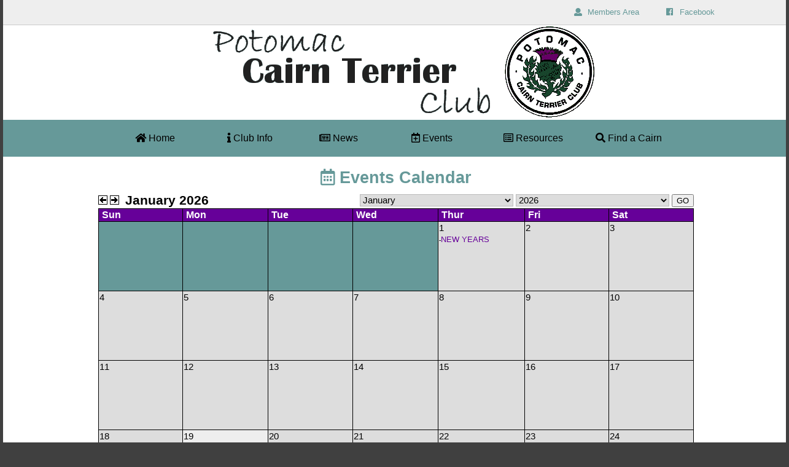

--- FILE ---
content_type: text/html; charset=UTF-8
request_url: https://potomacctc.org/calendar/
body_size: 2479
content:
<!DOCTYPE HTML>
<html>
<head>
	<title>PCTC Events Calendar</title>
	<meta name="Description" content="Potomac Cairn Terrier Club">
	<meta name="format-detection" content="telephone=no"/>
	<link rel="icon" href="../favicon.ico" type="image/x-con" />
		<script language="javascript">
	function submitMonthYear() {
		document.monthYear.method = "post";
		document.monthYear.action = 
			"index.php?month=" + document.monthYear.month.value + 
			"&year=" + document.monthYear.year.value;
		document.monthYear.submit();
	}
	
	function postMessage(day, month, year) {
		eval(
		"page" + day + " = window.open('eventform.php?d=" + day + "&m=" + 
		month + "&y=" + year + "', 'postScreen', 'toolbar=0,scrollbars=1," +
		"location=0,statusbar=0,menubar=0,resizable=1,width=600,height=450');"
		);
	}
	
	function openPosting(pId) {
		eval(
		"page" + pId + " = window.open('eventdisplay.php?id=" + pId + 
		"', 'mssgDisplay', 'toolbar=0,scrollbars=1,location=0,statusbar=0," +
		"menubar=0,resizable=1,width=900,height=700');"
		);
	}
	
	function loginPop(month, year) {
		eval("logpage = window.open('login.php?month=" + month + "&year=" + 
		year + "', 'mssgDisplay', 'toolbar=0,scrollbars=1,location=0," +
		"statusbar=0,menubar=0,resizable=1,width=440,height=500');"
		);
	}
	</script>
	<link rel="icon" href="favicon.ico" type="image/x-con" />
	<link href="https://use.fontawesome.com/releases/v5.0.10/css/all.css" rel="stylesheet" />
	<link href="../css/main2018.css" type="text/css" rel="stylesheet" media="screen and (min-width:1200px)" />
	<link href="../css/mobile.css" type="text/css" rel="stylesheet" media="screen and (max-width:1199px)" />
	<link href="../css/navmenu.css" type="text/css" rel="stylesheet" />
	<link href="css/potomac.css" rel="stylesheet" type="text/css">
	<script type="text/javascript" src="../scripts/jquery-3.3.1.min.js"></script>
	<script type="text/javascript">
	// === Screen Height & Width ===
	var height = window.innerHeight || document.documentElement.clientHeight || document.body.clientHeight;
	var width  = window.innerWidth || document.documentElement.clientWidth || document.body.clientWidth;
	// == center menu ==
	var menu    = (width - 850) / 2;
	var mpx = (menu > 0)?menu+"px":"0px";
	$(document).ready(function() {
		$("#mainnavmenu").css({"margin-left" : mpx});
		$("#navmenu").show();
	});
	</script>
</head>
<body>
<div id="page">	
	<div id="topmenudiv" class="topmenu">
		<ul>
			<li>
				<a href="https://www.facebook.com/potomacctc" target="_blank">
				<span class="topmenu-icon"><i class="fab fa-facebook"></i></span><span class="topmenu-text">Facebook</span>
				</a>
			</li>
			<li>
				<a href="http://potomacctc.org/members/">
				<span class="topmenu-icon"><i class="fas fa-user"></i></span><span class="topmenu-text">Members Area</span>
				</a>
			</li>
		</ul>
	</div>
	<div id="banner">
		<a href="http://www.potomacctc.org/"><img src="../images/title.gif" border="0" /><img src="../images/pctclogo.gif" alt="PCTC" title="PCTC" border="0" /></a>
	</div>
	<div id="menubar">
		<div id="mainnavmenu">
			<ul id="navmenu">
	<li><a href="http://www.potomacctc.org/index.php"><i class="fas fa-home"></i>&nbsp;Home</a>&nbsp;&nbsp;</li>
	<li>
		<a href="http://www.potomacctc.org/club.php"><i class="fas fa-info"></i>&nbsp;Club Info</a>&nbsp;&nbsp;
		<ul>
		<li><a href="http://www.potomacctc.org/club.php">&nbsp;<i class="fas fa-users"></i> Officers &amp; Board</a></li>
		<li><a href="http://www.potomacctc.org/page.php?id=4">&nbsp;<i class="fas fa-gavel"></i> Constitution</a></li>
		<li><a href="http://www.potomacctc.org/club.php#imembership">&nbsp;<i class="fas fa-user-plus"></i> Membership</a></li>
		</ul>
	</li>
	<li>
		<a href="http://www.potomacctc.org/news.php"><i class="far fa-newspaper"></i>&nbsp;News</a>&nbsp;&nbsp;
		<ul>
		<li><a href="http://www.potomacctc.org/news.php">&nbsp;<i class="far fa-newspaper"></i> Club News</a></li>
		<li><a href="http://www.potomacctc.org/newsbriefs.php">&nbsp;<i class="far fa-sticky-note"></i> Notes &amp; Briefs</a></li>
		<li><a href="http://www.potomacctc.org/meeting.php">&nbsp;<i class="fas fa-users"></i> Annual Meeting</a></li>
		<li><a href="http://www.potomacctc.org/newsletter.php">&nbsp;<i class="fas fa-newspaper"></i> Newsletter</a></li>
		</ul>		
	</li>
	<li>
		<a href="http://www.potomacctc.org/calendar/"><i class="far fa-calendar-plus"></i>&nbsp;Events</a>&nbsp;&nbsp;
		<ul>
		<li><a href="http://www.potomacctc.org/calendar/">&nbsp;<i class="far fa-calendar-alt"></i> Calendar</a></li>
		<li><a href="http://www.potomacctc.org/eventresults.php">&nbsp;<i class="far fa-calendar-check"></i> Event Results</a></li>
		<li><a href="http://www.potomacctc.org/page.php?id=32">&nbsp;<i class="fas fa-bullhorn"></i> Field Trials</a></li>
		<li><a href="http://photos.potomacctc.org/">&nbsp;<i class="far fa-images"></i> Photos/Videos</a></li>
		</ul>
	</li>
	<li>
		<a href="#"><i class="far fa-list-alt"></i>&nbsp;Resources</a>&nbsp;&nbsp;
		<ul>
		<li><a href="http://www.potomacctc.org/page.php?id=16">&nbsp;<i class="far fa-file-alt"></i> Articles</a></li>
		<li><a href="http://www.potomacctc.org/page.php?id=27">&nbsp;<i class="fas fa-notes-medical"></i> Genetic Testing</a></li>
		<li><a href="http://www.potomacctc.org/page.php?id=31">&nbsp;<i class="fas fa-link"></i> Links</a></li>
		</ul>
	</li>
	<li>
		<a href="#"><i class="fas fa-search"></i>&nbsp;Find a Cairn</a>&nbsp;&nbsp;
		<ul>
		<li><a href="http://www.potomacctc.org/club.php#mbrbref">&nbsp;<i class="fas fa-paw"></i> Cairn Breeders</a></li>
		<li><a href="http://rescue.potomacctc.org/index.php">&nbsp;<i class="far fa-heart"></i> Cairn Rescue</a></li>
		</ul>
	</li>
</ul>
		</div>
	</div>
	<div id="content1">
		<div id="inner1">
			<div class="divFull">
				<div class="mainhdr" style="text-align:center;"><i class="far fa-calendar-alt"></i> Events Calendar</div>
				<table width="980" cellpadding="0" cellspacing="0" border="0" align="center">
					<tr style="background: white;">
						<td style="padding: 0 5px 10px 5px;">
						<table cellpadding="0" cellspacing="0" border="0" align="center">
							<tr>
								<td>
								
	<a href="index.php?month=12&year=2025">
	<img src="images/leftArrow.gif" border="0"></a>
	<a href="index.php?month=2&year=2026">
	<img src="images/rightArrow.gif" border="0"></a>
									<span class="date_header">
								&nbsp;January&nbsp;2026</span>
								</td>

								<!-- form tags must be outside of <td> tags -->
								<form name="monthYear">
								<td align="right">
								<select name="month">
	<option value="1" selected="selected">January</option>
	<option value="2">February</option>
	<option value="3">March</option>
	<option value="4">April</option>
	<option value="5">May</option>
	<option value="6">June</option>
	<option value="7">July</option>
	<option value="8">August</option>
	<option value="9">September</option>
	<option value="10">October</option>
	<option value="11">November</option>
	<option value="12">December</option>
</select>

<select name="year">
	<option value="2023">2023</option>
	<option value="2024">2024</option>
	<option value="2025">2025</option>
	<option value="2026" selected="selected">2026</option>
	<option value="2027">2027</option>
	<option value="2028">2028</option>
	<option value="2029">2029</option>
</select>

								<input type="button" value="GO" onClick="submitMonthYear()">
								</td>
								</form>

							</tr>

							<tr>
								<td colspan="2" bgcolor="#000000">								<table cellpadding="1" cellspacing="1" border="0">
<tr>
	<td class="column_header">&nbsp;Sun</td>
	<td class="column_header">&nbsp;Mon</td>
	<td class="column_header">&nbsp;Tue</td>
	<td class="column_header">&nbsp;Wed</td>
	<td class="column_header">&nbsp;Thur</td>
	<td class="column_header">&nbsp;Fri</td>
	<td class="column_header">&nbsp;Sat</td>
</tr>

<tr>

				<td class="empty_day_cell" valign="top">&nbsp;</td>

				<td class="empty_day_cell" valign="top">&nbsp;</td>

				<td class="empty_day_cell" valign="top">&nbsp;</td>

				<td class="empty_day_cell" valign="top">&nbsp;</td>

				<td class="day_cell" valign="top">
				<span class="day_number">
1</span><br>
						<span class="title_txt">
						-<a href="javascript:openPosting(837)">NEW YEARS</a></span><br /></td>

				<td class="day_cell" valign="top">
				<span class="day_number">
2</span><br></td>

				<td class="day_cell" valign="top">
				<span class="day_number">
3</span><br></td>
</tr>

<tr>

				<td class="day_cell" valign="top">
				<span class="day_number">
4</span><br></td>

				<td class="day_cell" valign="top">
				<span class="day_number">
5</span><br></td>

				<td class="day_cell" valign="top">
				<span class="day_number">
6</span><br></td>

				<td class="day_cell" valign="top">
				<span class="day_number">
7</span><br></td>

				<td class="day_cell" valign="top">
				<span class="day_number">
8</span><br></td>

				<td class="day_cell" valign="top">
				<span class="day_number">
9</span><br></td>

				<td class="day_cell" valign="top">
				<span class="day_number">
10</span><br></td>
</tr>

<tr>

				<td class="day_cell" valign="top">
				<span class="day_number">
11</span><br></td>

				<td class="day_cell" valign="top">
				<span class="day_number">
12</span><br></td>

				<td class="day_cell" valign="top">
				<span class="day_number">
13</span><br></td>

				<td class="day_cell" valign="top">
				<span class="day_number">
14</span><br></td>

				<td class="day_cell" valign="top">
				<span class="day_number">
15</span><br></td>

				<td class="day_cell" valign="top">
				<span class="day_number">
16</span><br></td>

				<td class="day_cell" valign="top">
				<span class="day_number">
17</span><br></td>
</tr>

<tr>

				<td class="day_cell" valign="top">
				<span class="day_number">
18</span><br></td>

				<td class="today_cell" valign="top">
				<span class="day_number">
19</span><br></td>

				<td class="day_cell" valign="top">
				<span class="day_number">
20</span><br></td>

				<td class="day_cell" valign="top">
				<span class="day_number">
21</span><br></td>

				<td class="day_cell" valign="top">
				<span class="day_number">
22</span><br></td>

				<td class="day_cell" valign="top">
				<span class="day_number">
23</span><br></td>

				<td class="day_cell" valign="top">
				<span class="day_number">
24</span><br></td>
</tr>

<tr>

				<td class="day_cell" valign="top">
				<span class="day_number">
25</span><br></td>

				<td class="day_cell" valign="top">
				<span class="day_number">
26</span><br></td>

				<td class="day_cell" valign="top">
				<span class="day_number">
27</span><br></td>

				<td class="day_cell" valign="top">
				<span class="day_number">
28</span><br></td>

				<td class="day_cell" valign="top">
				<span class="day_number">
29</span><br></td>

				<td class="day_cell" valign="top">
				<span class="day_number">
30</span><br></td>

				<td class="day_cell" valign="top">
				<span class="day_number">
31</span><br></td>
</tr>

</table>

</td>
							</tr>

						</table>
						</td>
					</tr>
				</table>
			</div>
		</div>
	</div>
	<div id="footer">
		<div class="copy">		Copyright &#169; 2000-2026 Potomac Cairn Terrier Club<br/>Web Developer: <a href="&#109;&#97;&#105;&#108;&#116;&#111;&#58;%77%65%62%6d%61%73%74%65%72%40potomacctc%2e%6f%72%67" class="tiny">&#86;&#101;&#114;&#111;&#110;&#105;&#99;&#97;&#32;&#65;&#46;&#32;&#72;&#117;&#100;&#97;&#107;&#45;&#77;&#111;&#101;</a>
		<br/>
	<span class="footprint">
	phpEventGallery by ikemcg&nbsp;
| <a href="javascript:loginPop(1, 2026)">Login</a> |</span>		</div>
	</div>
</div>
</body>
</html>


--- FILE ---
content_type: text/css
request_url: https://potomacctc.org/css/main2018.css
body_size: 1305
content:
body, #page {
	background-color: #555555;
	margin: 0px;
	font-family: "Trebuchet MS", Helvetica, sans-serif;
	font-size: 12pt;
	width:100%;
	height: auto;
	min-height: 100%;
}
#iframe, #embed {
	display:none;
}
ol > li, ul > li {
	line-height: 14pt;
}
a:link, a:visited {
    font-family: "Trebuchet MS", Helvetica, sans-serif;
	font-size: 12pt;
	color: #660099; /* #800080; */
	text-decoration: none;
	font-weight: normal;
}
a:hover, a:active { 
	color: #669999; /* #C000C0; */
	text-decoration: underline;
}
hr {
    height: 0;
    border-top: 1px solid #ccc;
    border-bottom-color: transparent;
}
/* form elements */
input[type=submit], input[type=reset] {
    background-color: #660099;
    color: white;
    border:1px #bbb solid;
	padding: 8px 20px;
    text-align: center;
    text-decoration: none;
    display: inline-block;
    font-size: 12pt;
	cursor: pointer;
}
input[type=submit]:hover, input[type=reset]:hover {
    background-color: #9966CC;
    color: white;
}
input[type=submit].mbr {
	padding: 5px;
    font-size: 10pt;
}
input[type=text], input[type=password] {
	border:1px #bbb solid;
	width:250px;
	height:25px;
}
select {
	border:1px #bbb solid;
	width:250px;
	font-size:11pt;
}
textarea {
	border:1px #bbb solid;
	width:400px;	
}
textarea.mbr {
	width:600px;	
}
#topScroll {
	position:absolute;
	top: 0;
	left: 0;
}
/* Headers */
.hdr-blk, .map1, .mainhdr {
	color: #669999;
	font-size: 20pt;
	font-weight: bold;
	line-height: 22pt;
	padding: 10px 0;
}
.subhdr {
	color: #669999;
	font-size: 16pt;
	font-weight: bold;
	line-height: 18pt;
	padding: 3px 0;
}
.hdr {
	color: #669999;
	font-weight:bold;
}
/* Vertical Menu for divRight35 */
.vertmenu {
	text-indent: 20px;
}
.vertmenu a:link, .vertmenu a:visited {
	color: #669999;
	text-decoration:none;
}
.vertmenu a:hover, .vertmenu a:active {
	color:#660099;
}
/* */
#topmenudiv {
	background-color:#eeeeee;
	border-bottom: 1px #cccccc solid; 
	height:40px; 
	padding-right:50px;
}
.topmenu ul {
	overflow: hidden;
	width: auto; 
	margin: 0;
	padding: 0;
	list-style-type: none;
}
.topmenu li{
	height: 20px;
	width: 150px;
	float: right;
	padding-top: 10px;
	align-items: center;
}
.topmenu a:link, .topmenu a:visited {
    font-family: "Trebuchet MS", Helvetica, sans-serif;
	font-size: 13px;
	color: #669999; /* #800080; */
	text-decoration: none;
	font-weight: normal;
}
.topmenu a:hover, .topmenu a:active { 
	color: #660099; /* #C000C0; */
	text-decoration: none;
}
.topmenu-icon {
	display: inline-block;
	width: 22px;
}
.topmenu-text {
	display: inline-block;
}
.topmenu ul > li > a {
	align-items: center;
}
/* containers */
#banner {
	height: 152px;
	text-align: center;
	background-color: #FFFFFF;
	padding-bottom: 2px;
}
#menuborder {
	height:10px;
	background-color: #669999;
}
#mainmenu {
	height: 50px;
	background-color: #669999;
	padding-left:50px;
}
#content1, #content3 {
	background-color: #FFFFFF;
	text-align:center; 
	overflow-y:auto;
	overflow-x:hidden;
    width:100%;
}
#content2, #content4 {
	background-color:#EEEEEE;
	text-align:center; 
	overflow-y:auto;
	overflow-x:hidden;
    width:100%;
}
#inner1, #inner2, #inner3, #inner4 {
	width:1200px;
	padding: 0 50px 0 50px;
	margin-left:auto;
	margin-right:auto;
}
/* content divs */
.divFull {
	padding: 10px 20px 20px 0;	
    margin:auto;
    display:block;
	clear: both;
	text-align: left;
}
.divLeft50 {
	width: 47%;
	float: left;
	padding:10px 20px 20px 0;
    margin:auto;
    display:block;
	clear: left;
	text-align: left;
	border-right:1px #bbb solid;
}
.divRight50 {
	margin-left: 52%;
	width: 47%;
	padding: 10px 0 20px 0;	
	display:block;
	clear: right;
	text-align: left;
}
.divLeft65 {
	width: 62%;
	float: left;
	padding:10px 20px 20px 0;
    margin:auto;
    display:block;
	clear: left;
	text-align: left;
	border-right:1px #bbb solid;
}
.divRight35 {
	margin-left: 67%;
	width: 32%;
	padding: 10px 0 20px 0;	
	display:block;
	clear: right;
	text-align: left;
}
.divLeft35 {
	width: 32%;
	float: left;
	padding:10px 20px 20px 0;
    margin:auto;
    display:block;
	clear: left;
	text-align: left;
	border-right:1px #bbb solid;
}
.divRight65 {
	margin-left: 37%;
	width: 62%;
	padding: 10px 0 20px 0;	
	display: block;
	clear: right;
	text-align: left;
}
/* footer css */
#footer {
	height: 50px;
	text-align: center;
	clear:both;
	display:block;
	width:100%;
}
.copy {
	width:1200px;
	margin:auto;
	padding: 13px 0 0 0;
	color: #FFFFFF;
	font-size: 9pt;
	display:inline-block;
	text-align:left;
}
.copy a:link, .copy a:visited {
	color: #FFFFFF;
	font-size: 9pt;
}
.copy a:hover, .copy a:active {
	color: #669999;
}
/* Scoll to top */
#return-to-top {
    position: fixed;
    bottom: 12px;
    right: 200px;
    /* background: rgb(0, 0, 0);
    background: rgba(0, 0, 0, 0.2); */
    width: 50px;
    height: 50px;
    display: block;
    text-decoration: none;
    -webkit-border-radius: 35px;
    -moz-border-radius: 35px;
    border-radius: 35px;
    display: none;
    -webkit-transition: all 0.3s linear;
    -moz-transition: all 0.3s ease;
    -ms-transition: all 0.3s ease;
    -o-transition: all 0.3s ease;
    transition: all 0.3s ease;
}
#return-to-top i {
    color: #669999;
    margin: 0;
    position: relative;
    left: 16px;
    top: 13px;
    font-size:3em;
    -webkit-transition: all 0.3s ease;
    -moz-transition: all 0.3s ease;
    -ms-transition: all 0.3s ease;
    -o-transition: all 0.3s ease;
    transition: all 0.3s ease;
}
#return-to-top:hover i {
    color: #660099;
}
/* thumbnail */
.thumbnail:hover {
    position:relative;
    top:-25px;
    left:-35px;
    width:600px!important;
    height:auto;
    display:block;
    z-index:999;
	border:none!important;
	overflow:auto!important;
}
/* Tool tips */
.tooltip {
	position:relative;
	display:inline-block;
}
.tooltip .tooltiptext {
	visibility:hidden;
	border: 1px #bbb solid;
	background-color: #eee;
	font-size:.8em;
	font-weight:normal;
	color:#555;
	text-align:left;
	padding:3px;
	position:absolute;
	top:10px;
	left:90%;
	overflow-y:auto;
	overflow-x:hidden;
	width:350px;
	z-index:9999;
}
.tooltip:hover .tooltiptext {
	visibility:visible;
}
.tooltip .tooltiptext a {
	font-size:1em;
}


--- FILE ---
content_type: text/css
request_url: https://potomacctc.org/css/navmenu.css
body_size: 103
content:
#menubar {
	height: 60px;
	background-color: #669999;
	margin:0px;
}
#mainnavmenu {
	width:900px;
	margin:0px;
}
#navmenu {
	margin: 0px auto;
	padding: 0px;
	list-style: none;
	height:58px;
	font-size: 0;
	display:none;
}
#navmenu ul {
	margin: 0px;
}
#navmenu li {
	display: inline;
	position:relative;
	float:left;
	width:150px;
	margin: 0px 0px;
}
#navmenu li a {
	display:block;
	float:left;
	height: 59px;
	line-height: 59px;
	padding: 0px; /*0px 25px; */
	text-decoration:none;
	color: #000;
	font-size: 12pt;
	width:100%;
}
#navmenu li:hover a, #navmenu li a:hover {
	color: #660099;
	background-color: #669999;
}
#navmenu li ul {
	margin: 0px;
	padding: 0px; /*0px 5px;*/
	position:absolute;
	top:60px;
	left: 0px;
	border: 1px #333 solid;
	width:150px;
	display:none;
	background-color:#333;
}
#navmenu li:hover ul {
	display:block;
	z-index: 9999;
}
#navmenu li ul li {
	display:block;
	width:100%;
	color: #fff;
	background-color:#333;
}
#navmenu li ul li:first-child {
	border-top: 0px;
}
#navmenu li ul a {
	border-width: 0px;
	color: #fff;
	padding: 0px; /*0px 5px 0px 0px; */
	background-color: transparent;
	font-size:11pt;
} 
#navmenu li:hover ul li a {
	color:#fff;
	background-color:#333;
} 
#navmenu li ul li:hover, #navmenu li ul li:hover a, #navmenu li li a:hover {
	color:#fff;
	background-color:#669999;
} 


--- FILE ---
content_type: text/css
request_url: https://potomacctc.org/calendar/css/potomac.css
body_size: 561
content:
<STYLE TYPE="text/css">
<!--
/**************************************************************
********* Formatting For Month Table and Text *****************
**************************************************************/

A:link, A:visited	{ font-family:"Trebuchet MS", Helvetica, sans-serif; color:#660099; text-decoration:none; font-weight: normal;}
A:active, A:hover	{ font-family:"Trebuchet MS", Helvetica, sans-serif; color:#660099; text-decoration:underline;  font-weight: normal;}
SPAN	{ font-family:"Trebuchet MS", Helvetica, sans-serif }
TD     	{ font-family:"Trebuchet MS", Helvetica, sans-serif }
BODY	{ background-color:#404040; margin: 0 0 0 5px; }

/*** PCTC menu css ***/
.tabsmenuclass a:link, .tabsmenuclass a:visited { font-size:12pt; color:#000; text-decoration:none; }
.tabsmenuclass a:hover, .tabsmenuclass a:active { font-size:12pt; color:#660099; text-decoration:none; }


/**** month and year header at top of calendar ****/
.date_header			{ font-size:16pt; font-family:"Trebuchet MS", Helvetica, sans-serif; font-weight:bold }

/**** color and size of calendar cells.  ****/
.day_cell				{ background-color:#ddd; height:110px; width: 160px; } /*#EDECD8*/
.empty_day_cell			{ background-color:#669999; height:110px; width: 160px; }
.today_cell				{ background-color:#eee; height:110px; width: 160px; } /*#F5F4ED*/
.day_cell a:link, a:visited, .today_cell a:link, a:visited { font-family:"Trebuchet MS", Helvetica, sans-serif; color:#660099; text-decoration:none; font-weight: normal; font-size:10pt;}
.day_cell a:hover, a:active, .today_cell  a:hover, a:active { font-family:"Trebuchet MS", Helvetica, sans-serif; color:#660099; text-decoration:none; font-weight: normal; font-size:10pt;}

/**** day number in upper left corner of each cell ****/
.day_number				{ font-size:11pt; font-family:"Trebuchet MS", Helvetica, sans-serif; }
.day_number	A:link		{ font-size:11pt; font-family:"Trebuchet MS", Helvetica, sans-serif; color:#006633; text-decoration:underline; }
.day_number	A:visited	{ font-family:"Trebuchet MS", Helvetica, sans-serif; color:#660099; text-decoration:underline; }
.day_number	A:active	{ font-family:"Trebuchet MS", Helvetica, sans-serif; color:#660099; text-decoration:underline; }
.day_number	A:hover		{ font-family:"Trebuchet MS", Helvetica, sans-serif; color:#660099; text-decoration:underline; }

/**** title_txt is the text for each post on main page ****/
.title_txt				{ font-size:10px; font-family:"Trebuchet MS", Helvetica, sans-serif; color:#000 }
.title_txt A:link		{ color:#660099; text-decoration:none }
.title_txt A:active		{ color:#669999; text-decoration:underline }
.title_txt A:visited		{ color:#660099; text-decoration:none }
.title_txt A:hover		{ color:#669999; text-decoration:underline }

/**** time line under title text when event time given ****/
.time_str				{ font-size:8pt; font-family:"Trebuchet MS", Helvetica, sans-serif }

/**** column headers or days of the week ****/
.column_header			{ background-color:#660099; font-size:12pt; font-family:"Trebuchet MS", Helvetica, sans-serif; color:#FFFFFF; font-weight:bold }

/**** footprint text ****/
.footprint				{ font-size:10px; font-family:"Trebuchet MS", Helvetica, sans-serif; color:#fff; font-weight:normal; }
.footprint A:link		{ font-size:10px; font-family:"Trebuchet MS", Helvetica, sans-serif; color:#fff; font-weight:normal; text-decoration:none; }
.footprint A:active		{ font-size:10px; font-family:"Trebuchet MS", Helvetica, sans-serif; color:#fff; font-weight:normal; text-decoration:underline; }
.footprint A:visited		{ font-size:10px; font-family:"Trebuchet MS", Helvetica, sans-serif; color:#fff; font-weight:normal; text-decoration:none; }
.footprint A:hover		{ font-size:10px; font-family:"Trebuchet MS", Helvetica, sans-serif; color:#fff; font-weight:normal; text-decoration:underline; }

/** PCTC styles **/
td.menu, a.menu:link, a.menu:visited {
    font-family: tahoma;
	font-size: 14px;
	letter-spacing: 1px;
	color: white;
	text-decoration: none;
	font-weight: bold;
}
a.menu:hover, a.menu:active { 
    font-family: tahoma;
	font-size: 14px;
	letter-spacing: 1px;
	color: #ABB795; 
	text-decoration: none;
	font-weight: bold;
}
// end hiding -->
</STYLE>


--- FILE ---
content_type: text/css
request_url: https://potomacctc.org/css/mobile.css
body_size: 1146
content:
body, #page {
	background-color: #555555;
	margin: 0px;
	font-family: "Trebuchet MS", Helvetica, sans-serif;
	font-size: 12pt;
	width:100%;
	height: auto;
	min-height: 100%;
}
#iframe, #embed, #video {
	display:none;
}
ol > li, ul > li {
	line-height: 14pt;
}
a:link, a:visited {
    font-family: "Trebuchet MS", Helvetica, sans-serif;
	font-size: 12pt;
	color: #660099; /* #800080; */
	text-decoration: none;
	font-weight: normal;
}
a:hover, a:active { 
	color: #669999; /* #C000C0; */
	text-decoration: underline;
}
hr {
    height: 0;
    border-top: 1px solid #ccc;
    border-bottom-color: transparent;
}
/* form elements */
input[type=submit], input[type=reset] {
    background-color: #660099;
    color: white;
    border:1px #bbb solid;
	padding: 8px 20px;
    text-align: center;
    text-decoration: none;
    display: inline-block;
    font-size: 12pt;
	cursor: pointer;
}
input[type=submit]:hover, input[type=reset]:hover {
    background-color: #9966CC;
    color: white;
}
input[type=submit].mbr {
	padding: 5px;
    font-size: 10pt;
}
input[type=text], input[type=password] {
	border:1px #bbb solid;
	width:150px;
	height:25px;
}
select {
	border:1px #bbb solid;
	width:150px;
	font-size:11pt;
}
textarea {
	border:1px #bbb solid;
	width:200px;	
}
textarea.mbr {
	width:300px;	
}
#topScroll {
	position:absolute;
	top: 0;
	left: 0;
}
/* Headers */
.hdr-blk, .map1, .mainhdr {
	color: #669999;
	font-size: 20pt;
	font-weight: bold;
	line-height: 22pt;
	padding: 10px 0;
}
.subhdr {
	color: #669999;
	font-size: 16pt;
	font-weight: bold;
	line-height: 18pt;
	padding: 3px 0;
}
.hdr {
	color: #669999;
	font-weight:bold;
}
/* Vertical Menu for divRight35 */
.vertmenu {
	text-indent: 20px;
}
.vertmenu a:link, .vertmenu a:visited {
	color: #669999;
	text-decoration:none;
}
.vertmenu a:hover, .vertmenu a:active {
	color:#660099;
}
/* */
#topmenudiv {
	background-color:#eeeeee;
	border-bottom: 1px #cccccc solid; 
	height:40px; 
	padding-right:50px;
}
.topmenu ul {
	overflow: hidden;
	width: auto; 
	margin: 0;
	padding: 0;
	list-style-type: none;
}
.topmenu li{
	height: 20px;
	width: 150px;
	float: right;
	padding-top: 10px;
	align-items: center;
}
.topmenu a:link, .topmenu a:visited {
    font-family: "Trebuchet MS", Helvetica, sans-serif;
	font-size: 13px;
	color: #669999; /* #800080; */
	text-decoration: none;
	font-weight: normal;
}
.topmenu a:hover, .topmenu a:active { 
	color: #660099; /* #C000C0; */
	text-decoration: none;
}
.topmenu-icon {
	display: inline-block;
	width: 22px;
}
.topmenu-text {
	display: inline-block;
}
.topmenu ul > li > a {
	align-items: center;
}
/* containers */
#banner {
	height: 152px;
	text-align: center;
	background-color: #FFFFFF;
	padding-bottom: 2px;
}
#menuborder {
	height:10px;
	background-color: #669999;
}
#mainmenu {
	height: 50px;
	background-color: #669999;
	padding-left:50px;
}
#content1, #content3 {
	background-color: #FFFFFF;
	text-align:center; 
	overflow-y:auto;
	overflow-x:hidden;
    width:100%;
}
#content2, #content4 {
	background-color:#EEEEEE;
	text-align:center; 
	overflow-y:auto;
	overflow-x:hidden;
    width:100%;
}
#inner1, #inner2, #inner3, #inner4 {
	width:980px;
	padding: 0 20px 0 20px;
	margin-left:auto;
	margin-right:auto;
}
/* content divs */
.divFull {
	padding: 5px 10px 10px 0;	
    margin:auto;
    display:block;
	clear: both;
	text-align: left;
}
.divLeft50 {
	width: 47%;
	float: left;
	padding:5px 10px 10px 0;
    margin:auto;
    display:block;
	clear: left;
	text-align: left;
	border-right:1px #bbb solid;
}
.divRight50 {
	margin-left: 52%;
	width: 47%;
	padding: 5px 0 10px 0;	
	display:block;
	clear: right;
	text-align: left;
}
.divLeft65 {
	width: 62%;
	float: left;
	padding:5px 10px 10px 0;
    margin:auto;
    display:block;
	clear: left;
	text-align: left;
	border-right:1px #bbb solid;
}
.divRight35 {
	margin-left: 67%;
	width: 32%;
	padding: 5px 0 10px 0;	
	display:block;
	clear: right;
	text-align: left;
}
.divLeft35 {
	width: 32%;
	float: left;
	padding:5px 10px 10px 0;
    margin:auto;
    display:block;
	clear: left;
	text-align: left;
	border-right:1px #bbb solid;
}
.divRight65 {
	margin-left: 37%;
	width: 62%;
	padding: 5px 0 10px 0;	
	display: block;
	clear: right;
	text-align: left;
}
/* footer css */
#footer {
	height: 50px;
	text-align: center;
	clear:both;
	display:block;
	width:100%;
}
.copy {
	width:980px;
	margin:auto;
	padding: 13px 0 0 0;
	color: #FFFFFF;
	font-size: 9pt;
	display:inline-block;
	text-align:left;
}
.copy a:link, .copy a:visited {
	color: #FFFFFF;
	font-size: 9pt;
}
.copy a:hover, .copy a:active {
	color: #669999;
}
/* Scoll to top */
#return-to-top {
    position: fixed;
    bottom: 12px;
    right: 200px;
    /* background: rgb(0, 0, 0);
    background: rgba(0, 0, 0, 0.2); */
    width: 50px;
    height: 50px;
    display: block;
    text-decoration: none;
    -webkit-border-radius: 35px;
    -moz-border-radius: 35px;
    border-radius: 35px;
    display: none;
    -webkit-transition: all 0.3s linear;
    -moz-transition: all 0.3s ease;
    -ms-transition: all 0.3s ease;
    -o-transition: all 0.3s ease;
    transition: all 0.3s ease;
}
#return-to-top i {
    color: #669999;
    margin: 0;
    position: relative;
    left: 16px;
    top: 13px;
    font-size:3em;
    -webkit-transition: all 0.3s ease;
    -moz-transition: all 0.3s ease;
    -ms-transition: all 0.3s ease;
    -o-transition: all 0.3s ease;
    transition: all 0.3s ease;
}
#return-to-top:hover i {
    color: #660099;
}
/* thumbnail */
.thumbnail:hover {
    position:relative;
    top:-25px;
    left:-35px;
    width:600px!important;
    height:auto;
    display:block;
    z-index:999;
	border:none!important;
	overflow:auto!important;
}